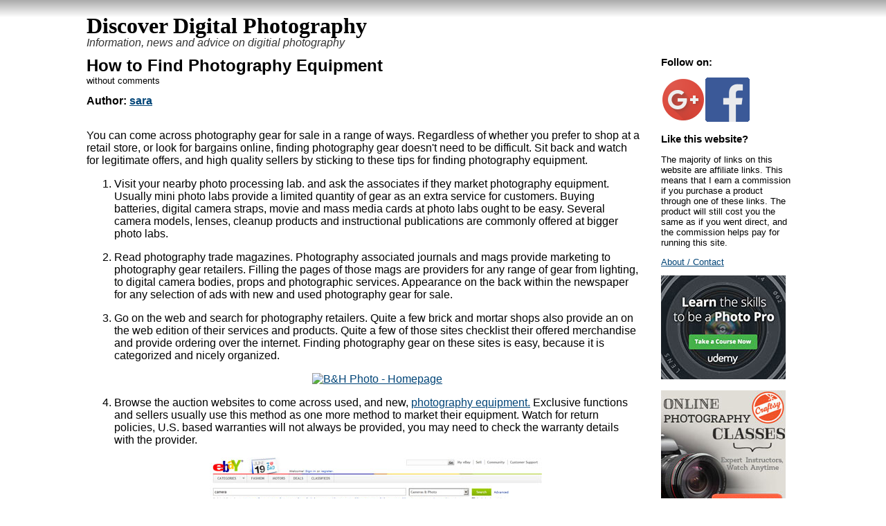

--- FILE ---
content_type: text/html; charset=UTF-8
request_url: https://www.discoverdigitalphotography.com/2011/how-to-find-photography-equipment/
body_size: 4993
content:
<!DOCTYPE html>
<html lang="en-US">
<head>
	<meta name="viewport" content="width=device-width" />
	<meta charset="UTF-8" />
	<title>How to Find Photography Equipment | Discover Digital Photography</title>
	<link rel="profile" href="http://gmpg.org/xfn/11" />
	<link rel="alternate" type="application/rss+xml" title="Discover Digital Photography &#187; Feed" href="https://www.discoverdigitalphotography.com/feed/" />
<link rel='stylesheet' id='wp-block-library-css'  href='https://www.discoverdigitalphotography.com/wp-includes/css/dist/block-library/style.min.css?ver=5.6.16' type='text/css' media='all' />
<link rel='stylesheet' id='ddp-min-css'  href='//static1.discoverdigitalphotography.com/files/ddp-min-1.19.css?ver=5.6.16' type='text/css' media='all' />
<link rel="canonical" href="https://www.discoverdigitalphotography.com/2011/how-to-find-photography-equipment/" />
<link rel="apple-touch-icon" href="//static1.discoverdigitalphotography.com/files/apple-touch-icon.png" /><link rel="shortcut icon" href="//static1.discoverdigitalphotography.com/files/favicon.ico" /><meta name="description" content="Whether you favor to shop at a retail store or look for bargains online, finding photography gear doesn&#039;t need to be difficult, just follow these quick tips" /></head>
<body>
<div id="header">
	<a href="https://www.discoverdigitalphotography.com" class="site-title">Discover Digital Photography</a><span class="site-subtitle">Information, news and advice on digitial photography</span></div>
<div id="content" class="group">
<div class="post" itemscope="itemscope" itemtype="http://schema.org/Article" >
	<h1 id="post-119" itemprop="name"><a href="https://www.discoverdigitalphotography.com/2011/how-to-find-photography-equipment/" rel="bookmark" >How to Find Photography Equipment</a></h1>
	<p class="comments"><a href="https://www.discoverdigitalphotography.com/2011/how-to-find-photography-equipment/#respond">without comments</a></p>
	
	<div class="main">
		<div class="author-name"><strong>Author: <a title="sara" href="http://www.articlesbase.com/authors/sara/647244" rel="nofollow">sara</a></strong></div>

<p>You can come across photography gear for sale in a range of ways. Regardless of whether you prefer to shop at a retail store, or look for bargains online, finding photography gear doesn't need to be difficult. Sit back and watch for legitimate offers, and high quality sellers by sticking to these tips for finding photography equipment.</p>

<span id="more-119"></span>

<ol>
<li><p>Visit your nearby photo processing lab. and ask the associates if they market photography equipment. Usually mini photo labs provide a limited quantity of gear as an extra service for customers. Buying batteries, digital camera straps, movie and mass media cards at photo labs ought to be easy. Several camera models, lenses, cleanup products and instructional publications are commonly offered at bigger photo labs.</p></li>

<li><p>Read photography trade magazines. Photography associated journals and mags provide marketing to photography gear retailers. Filling the pages of those mags are providers for any range of gear from lighting, to digital camera bodies, props and photographic services. Appearance on the back within the newspaper for any selection of ads with new and used photography gear for sale.</p></li>

<li><p>Go on the web and search for photography retailers. Quite a few brick and mortar shops also provide an on the web edition of their services and products. Quite a few of those sites checklist their offered merchandise and provide ordering over the internet. Finding photography gear on these sites is easy, because it is categorized and nicely organized.</p>

<p class="flickrp"><a href="http://www.jdoqocy.com/click-4233520-10605967" rel="nofollow" target="_top">
<img loading="lazy" src="http://www.ftjcfx.com/image-4233520-10605967" width="486" height="60" alt="B&amp;H Photo - Homepage " style="border: none" /></a></p></li>

<li><p>Browse the auction websites to come across used, and new, <a href="http://www.linkdelight.com/" rel="nofollow" title="photography equipment">photography equipment.</a> Exclusive functions and sellers usually use this method as one more method to market their equipment. Watch for return policies, U.S. based warranties will not always be provided, you may need to check the warranty details with the provider.</p>

<p class="flickrp">
<a target="_blank" href="http://rover.ebay.com/rover/1/711-53200-19255-0/1?icep_ff3=1&amp;pub=5574882731&amp;toolid=10001&amp;campid=5336761522&amp;customid=&amp;ipn=psmain&amp;icep_vectorid=229466&amp;kwid=902099&amp;mtid=824&amp;kw=lg" rel="nofollow"><img src="https://static1.discoverdigitalphotography.com/wp-content/uploads/2011/how-to-find-photography-equipment/ebay.jpg" alt="eBay screenshot" /></a><br /><small><a target="_blank" href="http://rover.ebay.com/rover/1/711-53200-19255-0/1?icep_ff3=1&amp;pub=5574882731&amp;toolid=10001&amp;campid=5336761522&amp;customid=&amp;ipn=psmain&amp;icep_vectorid=229466&amp;kwid=902099&amp;mtid=824&amp;kw=lg" rel="nofollow">eBay</a> is a popular online auction site where you can find a large amount of photographic equipment for sale</small><img style="text-decoration:none;border:0;padding:0;margin:0;" src="http://rover.ebay.com/roverimp/1/711-53200-19255-0/1?ff3=1&amp;pub=5574882731&amp;toolid=10001&amp;campid=5336761522&amp;customid=&amp;mpt=[CACHEBUSTER]" class="img-hidden" alt="" /></p></li>

<li><p>Check your nearby newspaper. Professional photographers, university photography students and hobbyists market and upgrade their gear on a regular basis. You can come across photography gear for purchase from local people within your hometown newspaper.</p></li>

<li><p>Visit nearby pawn shops. Surrendering higher valued electronics, for example photography equipment, is common at pawn shops. Check the gear over for damage, and request if it works. Make sure there is really a return coverage in place if the gear malfunctions.</p>

<p class="flickrp"><a title="pawn" href="https://www.flickr.com/photos/75001512@N00/3125520494/" rel="nofollow"><img src="https://static1.discoverdigitalphotography.com/wp-content/uploads/2011/how-to-find-photography-equipment/pawn-shop-sign.jpg" alt="Pawn shop"/></a><br /><small><a title="pawn" href="https://www.flickr.com/photos/75001512@N00/3125520494/" rel="nofollow">pawn</a> by <a href="https://www.flickr.com/people/75001512@N00/" rel="nofollow">Joelk75</a> on flickr (licensed <a href="https://creativecommons.org/licenses/by/2.0/" rel="nofollow">CC-BY</a>)</small></p></li>

<li><p>Call nearby colleges, request for the artwork and journalism departments, and speak to the photography instructors. When a class ends, students that don't carry on on with their photography usually appeal for purchasers of their used equipment. Commonly this gear has not been used much, and may be outstanding value.</p></li>
</ol>

<div class="printfooter">Retrieved from "<a href="http://www.articlesbase.com/photography-articles/how-to-find-photography-equipment-4738542.html" rel="nofollow" title="How to Find Photography Equipment">http://www.articlesbase.com/photography-articles/how-to-find-photography-equipment-4738542.html</a></div>

<div class="about-author">
<strong>About the Author</strong>
<p>Linkdelight.com - Your quality supplier of digital photography accessories, photo accessories, studio lighting  equipment, outdoor equipment, toys and more. 12 Month Warranty. Professional shop online and save money to live better</p></div><div id="xsss-buttons-after"><h4 class="xsss-title" >Share:</h4> <a rel="nofollow" href="https://www.facebook.com/sharer/sharer.php?u=https%3A%2F%2Fwww.discoverdigitalphotography.com%2F2011%2Fhow-to-find-photography-equipment%2F&amp;t=How+to+Find+Photography+Equipment" title="Share on Facebook" class="xsss-fb">Share on Facebook</a> <a rel="nofollow" href="https://twitter.com/intent/tweet?url=https%3A%2F%2Fwww.discoverdigitalphotography.com%2F2011%2Fhow-to-find-photography-equipment%2F&amp;text=How+to+Find+Photography+Equipment" title="Share on Twitter" class="xsss-t">Share on Twitter</a> <a rel="nofollow" href="https://plus.google.com/share?url=https%3A%2F%2Fwww.discoverdigitalphotography.com%2F2011%2Fhow-to-find-photography-equipment%2F" title="Share on Google+" class="xsss-g">Share on Google+</a> <a rel="nofollow" href="https://www.linkedin.com/shareArticle?url=https%3A%2F%2Fwww.discoverdigitalphotography.com%2F2011%2Fhow-to-find-photography-equipment%2F&amp;mini=true&amp;source=Discover+Digital+Photography&amp;title=How+to+Find+Photography+Equipment&amp;summary=Whether+you+favor+to+shop+at+a+retail+store+or+look+for+bargains+online%2C+finding+photography+gear+doesn%27t+need+to+be+difficult%2C+just+follow+these+quick+tips" title="Share on LinkedIn™" class="xsss-l">Share on LinkedIn™</a> <a rel="nofollow" href="https://pinterest.com/pin/create/button/?url=https%3A%2F%2Fwww.discoverdigitalphotography.com%2F2011%2Fhow-to-find-photography-equipment%2F&amp;description=Whether+you+favor+to+shop+at+a+retail+store+or+look+for+bargains+online%2C+finding+photography+gear+doesn%27t+need+to+be+difficult%2C+just+follow+these+quick+tips" class="xsss-p" title="Share on Pinterest" >Share on Pinterest</a></div>	</div>
	
	<div class="meta group">
		<meta itemprop="description" content="Whether you favor to shop at a retail store or look for bargains online, finding photography gear doesn&#039;t need to be difficult, just follow these quick tips" />
		<div class="signature">
			<p>Written by Guest <span class="edit"></span></p>
			<p>May 27th, 2011 at 5:00 am</p>
		</div>	
		<div class="tags">
			<p>Posted in <a href="https://www.discoverdigitalphotography.com/category/photography-tips/" rel="category tag">Photography Tips</a></p>
			<p>Tagged with <a href="https://www.discoverdigitalphotography.com/tag/photography-equipment/" rel="tag">Photography equipment</a>, <a href="https://www.discoverdigitalphotography.com/tag/photography-gear/" rel="tag">Photography gear</a>, <a href="https://www.discoverdigitalphotography.com/tag/purchasing-lenses/" rel="tag">Purchasing lenses</a></p>		</div>
	</div>
	<div class="navigation group">
		<a href="https://www.discoverdigitalphotography.com/2011/cross-polarization-photography/" rel="prev">Cross Polarization Photography</a>		<a href="https://www.discoverdigitalphotography.com/2011/catchlights-in-photography/" rel="next">Catchlights in Photography</a>	</div>
	
<!-- You can start editing here. -->


			<!-- If comments are open, but there are no comments. -->

	 

<div id="respond">

<h3>Leave a Reply</h3>

<div id="cancel-comment-reply">
	<small><a rel="nofollow" id="cancel-comment-reply-link" href="/2011/how-to-find-photography-equipment/#respond" style="display:none;">Click here to cancel reply.</a></small>
</div>


<form action="https://www.discoverdigitalphotography.com/wp-comments-post.php" method="post" id="commentform">


<p><input type="text" name="author" id="author" value="" size="22" tabindex="1" aria-required='true' />
<label for="author"><small>Name (required)</small></label></p>

<p><input type="text" name="email" id="email" value="" size="22" tabindex="2" aria-required='true' />
<label for="email"><small>Mail (will not be published) (required)</small></label></p>

<p><input type="text" name="url" id="url" value="" size="22" tabindex="3" />
<label for="url"><small>Website</small></label></p>


<!--<p><small><strong>XHTML:</strong> You can use these tags: <code>&lt;a href=&quot;&quot; title=&quot;&quot;&gt; &lt;abbr title=&quot;&quot;&gt; &lt;acronym title=&quot;&quot;&gt; &lt;b&gt; &lt;blockquote cite=&quot;&quot;&gt; &lt;cite&gt; &lt;code&gt; &lt;del datetime=&quot;&quot;&gt; &lt;em&gt; &lt;i&gt; &lt;q cite=&quot;&quot;&gt; &lt;s&gt; &lt;strike&gt; &lt;strong&gt; </code></small></p>-->

<p><textarea name="comment" id="comment" cols="58" rows="10" tabindex="4"></textarea></p>

<p><input name="submit" type="submit" id="submit" tabindex="5" value="Submit Comment" />
<input type='hidden' name='comment_post_ID' value='119' id='comment_post_ID' />
<input type='hidden' name='comment_parent' id='comment_parent' value='0' />
</p>
<p style="display: none;"><input type="hidden" id="akismet_comment_nonce" name="akismet_comment_nonce" value="dd878e287a" /></p><p style="display: none;"><input type="hidden" id="ak_js" name="ak_js" value="100"/></p>
</form>

</div>

</div>

</div> 

<div id="sidebar" role="complementary">
	<ul>
	<li><h3>Follow on:</h3>			<div class="textwidget"><p><a href="https://plus.google.com/+Discoverdigitalphotography/?rel=publisher" rel="publisher"><img src="https://www.google.com/images/icons/ui/gprofile_button-64.png" alt="Follow Photography Tips on Google+" /></a><a title="Discover Digital Photography on Facebook" href="https://www.facebook.com/pages/Discover-Digital-Photography/156532947725746"><img src="//static1.discoverdigitalphotography.com/files/facebook.png" alt="Discover Digital Photography on Facebook" /></a></p>
</div>
		</li><li><h3>Like this website?</h3>			<div class="textwidget"><p>The majority of links on this website are affiliate links. This means that I earn a commission if you purchase a product through one of these links. The product will still cost you the same as if you went direct, and the commission helps pay for running this site.</p>
<p><a href="/about/" data-mce-href="/about/">About / Contact</a></p>
</div>
		</li><li><div class="textwidget custom-html-widget"><p><a href="http://click.linksynergy.com/fs-bin/click?id=ABiAbHkhK9o&amp;offerid=323058.56&amp;subid=0&amp;type=4" rel="nofollow" ><img alt="Save on Photography courses at Udemy" src="//static1.discoverdigitalphotography.com/files/ads/udemy-photography-courses-ad.jpg" ></a></p><p><a href="http://www.shareasale.com/r.cfm?b=632770&amp;u=1049862&amp;m=29190&amp;urllink=&amp;afftrack=" rel="nofollow" ><img src="//static1.discoverdigitalphotography.com/files/ads/craftsy-photography-courses-ad.jpg" alt="Craftsy Photography Courses" ></a></p><p><a href="https://www.on1.com/affiliates/idevaffiliate.php?id=237_103_1_474" target="_blank" rel="nofollow noopener"><img src="//static1.discoverdigitalphotography.com/files/ads/on1-photo-raw-coming-fall-2016.png" alt="ON1 Photo RAW - Coming Fall 2016" ></a></p><p><a href="http://www.topazlabs.com/aff/idevaffiliate.php?id=237&amp;url=http://www.topazlabs.com/store" target="_blank" rel="nofollow noopener"><img src="//static1.discoverdigitalphotography.com/files/ads/topaz-collection-sale-2016-05.png" alt="Topaz Photoshop Plugins Complete Collection on Sale May 2016 - 40% off"></a></p><p><a href="http://www.tkqlhce.com/click-4233520-12118652-1423750938000" rel="nofollow" ><img src="https://www.ftjcfx.com/image-4233520-12118652-1423750938000" alt="Learn Photoshop, Lightroom and Photography Online with the Pros" ></a></p></div></li>	</ul>
</div>
<script type='text/javascript' src='//static1.discoverdigitalphotography.com/files/ddp-min-1.13.js' id='ddp-min-js'></script>
<script async="async" type='text/javascript' src='https://www.discoverdigitalphotography.com/wp-content/plugins/akismet/_inc/form.js?ver=4.1.7' id='akismet-form-js'></script>
</body>
</html>
<!--
Performance optimized by W3 Total Cache. Learn more: https://www.w3-edge.com/products/

Page Caching using disk: enhanced 

Served from: www.discoverdigitalphotography.com @ 2026-01-18 09:33:52 by W3 Total Cache
-->